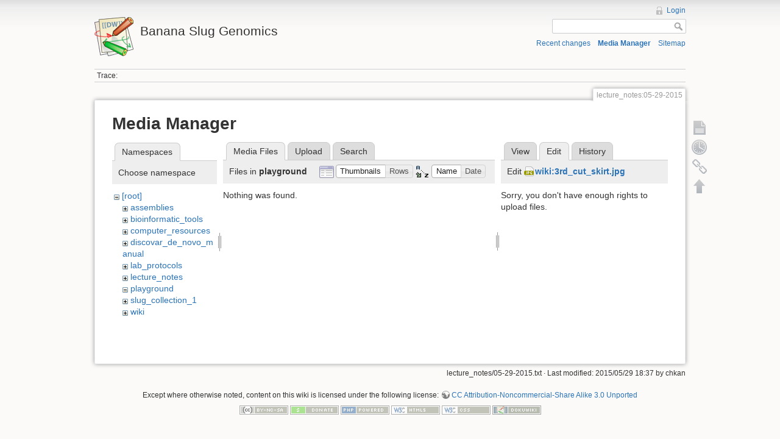

--- FILE ---
content_type: text/html; charset=utf-8
request_url: https://banana-slug.soe.ucsc.edu/lecture_notes:05-29-2015?ns=playground&tab_files=files&do=media&tab_details=edit&image=wiki%3A3rd_cut_skirt.jpg
body_size: 3496
content:
<!DOCTYPE html>
<html lang="en" dir="ltr" class="no-js">
<head>
    <meta charset="utf-8" />
    <title>lecture_notes:05-29-2015 [Banana Slug Genomics]</title>
    <script>(function(H){H.className=H.className.replace(/\bno-js\b/,'js')})(document.documentElement)</script>
    <meta name="generator" content="DokuWiki"/>
<meta name="robots" content="noindex,nofollow"/>
<link rel="search" type="application/opensearchdescription+xml" href="/lib/exe/opensearch.php" title="Banana Slug Genomics"/>
<link rel="start" href="/"/>
<link rel="contents" href="/lecture_notes:05-29-2015?do=index" title="Sitemap"/>
<link rel="alternate" type="application/rss+xml" title="Recent changes" href="/feed.php"/>
<link rel="alternate" type="application/rss+xml" title="Current namespace" href="/feed.php?mode=list&amp;ns=lecture_notes"/>
<link rel="alternate" type="text/html" title="Plain HTML" href="/_export/xhtml/lecture_notes:05-29-2015"/>
<link rel="alternate" type="text/plain" title="Wiki Markup" href="/_export/raw/lecture_notes:05-29-2015"/>
<link rel="stylesheet" type="text/css" href="/lib/exe/css.php?t=dokuwiki&amp;tseed=b31ffb0940898cc2bd2ba341be276149"/>
<script type="text/javascript">/*<![CDATA[*/var NS='lecture_notes';var JSINFO = {"id":"lecture_notes:05-29-2015","namespace":"lecture_notes","move_renameokay":false};
/*!]]>*/</script>
<script type="text/javascript" charset="utf-8" src="/lib/exe/js.php?tseed=b31ffb0940898cc2bd2ba341be276149"></script>
    <meta name="viewport" content="width=device-width,initial-scale=1" />
    <link rel="shortcut icon" href="/lib/tpl/dokuwiki/images/favicon.ico" />
<link rel="apple-touch-icon" href="/lib/tpl/dokuwiki/images/apple-touch-icon.png" />
    </head>

<body>
    <!--[if lte IE 7 ]><div id="IE7"><![endif]--><!--[if IE 8 ]><div id="IE8"><![endif]-->
    <div id="dokuwiki__site"><div id="dokuwiki__top" class="site dokuwiki mode_media tpl_dokuwiki     ">

        
<!-- ********** HEADER ********** -->
<div id="dokuwiki__header"><div class="pad group">

    
    <div class="headings group">
        <ul class="a11y skip">
            <li><a href="#dokuwiki__content">skip to content</a></li>
        </ul>

        <h1><a href="/start"  accesskey="h" title="[H]"><img src="/lib/tpl/dokuwiki/images/logo.png" width="64" height="64" alt="" /> <span>Banana Slug Genomics</span></a></h1>
            </div>

    <div class="tools group">
        <!-- USER TOOLS -->
                    <div id="dokuwiki__usertools">
                <h3 class="a11y">User Tools</h3>
                <ul>
                    <li><a href="/lecture_notes:05-29-2015?do=login&amp;sectok=206151ae9f569ff883b5750036325d3d"  class="action login" rel="nofollow" title="Login">Login</a></li>                </ul>
            </div>
        
        <!-- SITE TOOLS -->
        <div id="dokuwiki__sitetools">
            <h3 class="a11y">Site Tools</h3>
            <form action="/start" accept-charset="utf-8" class="search" id="dw__search" method="get" role="search"><div class="no"><input type="hidden" name="do" value="search" /><input type="text" id="qsearch__in" accesskey="f" name="id" class="edit" title="[F]" /><input type="submit" value="Search" class="button" title="Search" /><div id="qsearch__out" class="ajax_qsearch JSpopup"></div></div></form>            <div class="mobileTools">
                <form action="/doku.php" method="get" accept-charset="utf-8"><div class="no"><input type="hidden" name="id" value="lecture_notes:05-29-2015" /><select name="do" class="edit quickselect" title="Tools"><option value="">Tools</option><optgroup label="Page Tools"><option value="">Show page</option><option value="revisions">Old revisions</option><option value="backlink">Backlinks</option></optgroup><optgroup label="Site Tools"><option value="recent">Recent changes</option><option value="media">Media Manager</option><option value="index">Sitemap</option></optgroup><optgroup label="User Tools"><option value="login">Login</option></optgroup></select><input type="submit" value="&gt;" /></div></form>            </div>
            <ul>
                <li><a href="/lecture_notes:05-29-2015?do=recent"  class="action recent" accesskey="r" rel="nofollow" title="Recent changes [R]">Recent changes</a></li><li><a href="/lecture_notes:05-29-2015?do=media&amp;ns=lecture_notes"  class="action media" rel="nofollow" title="Media Manager">Media Manager</a></li><li><a href="/lecture_notes:05-29-2015?do=index"  class="action index" accesskey="x" rel="nofollow" title="Sitemap [X]">Sitemap</a></li>            </ul>
        </div>

    </div>

    <!-- BREADCRUMBS -->
            <div class="breadcrumbs">
                                        <div class="trace"><span class="bchead">Trace:</span></div>
                    </div>
    
    
    <hr class="a11y" />
</div></div><!-- /header -->

        <div class="wrapper group">

            
            <!-- ********** CONTENT ********** -->
            <div id="dokuwiki__content"><div class="pad group">

                <div class="pageId"><span>lecture_notes:05-29-2015</span></div>

                <div class="page group">
                                                            <!-- wikipage start -->
                    <div id="mediamanager__page">
<h1>Media Manager</h1>
<div class="panel namespaces">
<h2>Namespaces</h2>
<div class="panelHeader">Choose namespace</div>
<div class="panelContent" id="media__tree">

<ul class="idx">
<li class="media level0 open"><img src="/lib/images/minus.gif" alt="−" /><div class="li"><a href="/lecture_notes:05-29-2015?ns=&amp;tab_files=files&amp;do=media&amp;tab_details=edit&amp;image=wiki%3A3rd_cut_skirt.jpg" class="idx_dir">[root]</a></div>
<ul class="idx">
<li class="media level1 closed"><img src="/lib/images/plus.gif" alt="+" /><div class="li"><a href="/lecture_notes:05-29-2015?ns=assemblies&amp;tab_files=files&amp;do=media&amp;tab_details=edit&amp;image=wiki%3A3rd_cut_skirt.jpg" class="idx_dir">assemblies</a></div></li>
<li class="media level1 closed"><img src="/lib/images/plus.gif" alt="+" /><div class="li"><a href="/lecture_notes:05-29-2015?ns=bioinformatic_tools&amp;tab_files=files&amp;do=media&amp;tab_details=edit&amp;image=wiki%3A3rd_cut_skirt.jpg" class="idx_dir">bioinformatic_tools</a></div></li>
<li class="media level1 closed"><img src="/lib/images/plus.gif" alt="+" /><div class="li"><a href="/lecture_notes:05-29-2015?ns=computer_resources&amp;tab_files=files&amp;do=media&amp;tab_details=edit&amp;image=wiki%3A3rd_cut_skirt.jpg" class="idx_dir">computer_resources</a></div></li>
<li class="media level1 closed"><img src="/lib/images/plus.gif" alt="+" /><div class="li"><a href="/lecture_notes:05-29-2015?ns=discovar_de_novo_manual&amp;tab_files=files&amp;do=media&amp;tab_details=edit&amp;image=wiki%3A3rd_cut_skirt.jpg" class="idx_dir">discovar_de_novo_manual</a></div></li>
<li class="media level1 closed"><img src="/lib/images/plus.gif" alt="+" /><div class="li"><a href="/lecture_notes:05-29-2015?ns=lab_protocols&amp;tab_files=files&amp;do=media&amp;tab_details=edit&amp;image=wiki%3A3rd_cut_skirt.jpg" class="idx_dir">lab_protocols</a></div></li>
<li class="media level1 closed"><img src="/lib/images/plus.gif" alt="+" /><div class="li"><a href="/lecture_notes:05-29-2015?ns=lecture_notes&amp;tab_files=files&amp;do=media&amp;tab_details=edit&amp;image=wiki%3A3rd_cut_skirt.jpg" class="idx_dir">lecture_notes</a></div></li>
<li class="media level1 open"><img src="/lib/images/minus.gif" alt="−" /><div class="li"><a href="/lecture_notes:05-29-2015?ns=playground&amp;tab_files=files&amp;do=media&amp;tab_details=edit&amp;image=wiki%3A3rd_cut_skirt.jpg" class="idx_dir">playground</a></div></li>
<li class="media level1 closed"><img src="/lib/images/plus.gif" alt="+" /><div class="li"><a href="/lecture_notes:05-29-2015?ns=slug_collection_1&amp;tab_files=files&amp;do=media&amp;tab_details=edit&amp;image=wiki%3A3rd_cut_skirt.jpg" class="idx_dir">slug_collection_1</a></div></li>
<li class="media level1 closed"><img src="/lib/images/plus.gif" alt="+" /><div class="li"><a href="/lecture_notes:05-29-2015?ns=wiki&amp;tab_files=files&amp;do=media&amp;tab_details=edit&amp;image=wiki%3A3rd_cut_skirt.jpg" class="idx_dir">wiki</a></div></li>
</ul></li>
</ul>
</div>
</div>
<div class="panel filelist">
<h2 class="a11y">Media Files</h2>
<ul class="tabs">
<li><strong>Media Files</strong></li>
<li><a href="/lecture_notes:05-29-2015?tab_files=upload&amp;do=media&amp;tab_details=edit&amp;image=wiki%3A3rd_cut_skirt.jpg&amp;ns=playground">Upload</a></li>
<li><a href="/lecture_notes:05-29-2015?tab_files=search&amp;do=media&amp;tab_details=edit&amp;image=wiki%3A3rd_cut_skirt.jpg&amp;ns=playground">Search</a></li>
</ul>
<div class="panelHeader">
<h3>Files in <strong>playground</strong></h3>
<form class="options" method="get" action="/lecture_notes:05-29-2015" accept-charset="utf-8"><div class="no">
<input type="hidden" name="do" value="media" /><input type="hidden" name="tab_files" value="files" /><input type="hidden" name="tab_details" value="edit" /><input type="hidden" name="image" value="wiki:3rd_cut_skirt.jpg" /><input type="hidden" name="ns" value="playground" /><ul>
<li class="listType"><label class="thumbs" for="listType__thumbs"><input type="radio" id="listType__thumbs" name="list_dwmedia" value="thumbs" checked="checked" /> <span>Thumbnails</span></label>
<label class="rows" for="listType__rows"><input type="radio" id="listType__rows" name="list_dwmedia" value="rows" /> <span>Rows</span></label>
</li>
<li class="sortBy"><label class="name" for="sortBy__name"><input type="radio" id="sortBy__name" name="sort_dwmedia" value="name" checked="checked" /> <span>Name</span></label>
<label class="date" for="sortBy__date"><input type="radio" id="sortBy__date" name="sort_dwmedia" value="date" /> <span>Date</span></label>
</li>
<li><input type="submit" value="Apply" class="button" />
</li>
</ul>
</div></form>
</div>
<div class="panelContent">
<div class="nothing">Nothing was found.</div>
</div>
</div>
<div class="panel file">
<h2 class="a11y">File</h2>
<ul class="tabs">
<li><a href="/lecture_notes:05-29-2015?tab_details=view&amp;do=media&amp;tab_files=files&amp;image=wiki%3A3rd_cut_skirt.jpg&amp;ns=playground">View</a></li>
<li><strong>Edit</strong></li>
<li><a href="/lecture_notes:05-29-2015?tab_details=history&amp;do=media&amp;tab_files=files&amp;image=wiki%3A3rd_cut_skirt.jpg&amp;ns=playground">History</a></li>
</ul>
<div class="panelHeader"><h3>Edit <strong><a href="/_media/wiki:3rd_cut_skirt.jpg" class="select mediafile mf_jpg" title="View original file">wiki:3rd_cut_skirt.jpg</a></strong></h3></div>
<div class="panelContent">
<div class="nothing">Sorry, you don't have enough rights to upload files.</div>
</div>
</div>
</div>

                    <!-- wikipage stop -->
                                    </div>

                <div class="docInfo"><bdi>lecture_notes/05-29-2015.txt</bdi> · Last modified: 2015/05/29 18:37 by <bdi>chkan</bdi></div>

                            </div></div><!-- /content -->

            <hr class="a11y" />

            <!-- PAGE ACTIONS -->
            <div id="dokuwiki__pagetools">
                <h3 class="a11y">Page Tools</h3>
                <div class="tools">
                    <ul>
                        <li><a href="/lecture_notes:05-29-2015?do="  class="action show" accesskey="v" rel="nofollow" title="Show page [V]"><span>Show page</span></a></li><li><a href="/lecture_notes:05-29-2015?do=revisions"  class="action revs" accesskey="o" rel="nofollow" title="Old revisions [O]"><span>Old revisions</span></a></li><li><a href="/lecture_notes:05-29-2015?do=backlink"  class="action backlink" rel="nofollow" title="Backlinks"><span>Backlinks</span></a></li><li class="plugin_move_page"><a href=""><span>Rename Page</span></a></li><li><a href="#dokuwiki__top"  class="action top" accesskey="t" rel="nofollow" title="Back to top [T]"><span>Back to top</span></a></li>                    </ul>
                </div>
            </div>
        </div><!-- /wrapper -->

        
<!-- ********** FOOTER ********** -->
<div id="dokuwiki__footer"><div class="pad">
    <div class="license">Except where otherwise noted, content on this wiki is licensed under the following license: <bdi><a href="http://creativecommons.org/licenses/by-nc-sa/3.0/" rel="license" class="urlextern">CC Attribution-Noncommercial-Share Alike 3.0 Unported</a></bdi></div>
    <div class="buttons">
        <a href="http://creativecommons.org/licenses/by-nc-sa/3.0/" rel="license"><img src="/lib/images/license/button/cc-by-nc-sa.png" alt="CC Attribution-Noncommercial-Share Alike 3.0 Unported" /></a>        <a href="http://www.dokuwiki.org/donate" title="Donate" ><img
            src="/lib/tpl/dokuwiki/images/button-donate.gif" width="80" height="15" alt="Donate" /></a>
        <a href="http://www.php.net" title="Powered by PHP" ><img
            src="/lib/tpl/dokuwiki/images/button-php.gif" width="80" height="15" alt="Powered by PHP" /></a>
        <a href="http://validator.w3.org/check/referer" title="Valid HTML5" ><img
            src="/lib/tpl/dokuwiki/images/button-html5.png" width="80" height="15" alt="Valid HTML5" /></a>
        <a href="http://jigsaw.w3.org/css-validator/check/referer?profile=css3" title="Valid CSS" ><img
            src="/lib/tpl/dokuwiki/images/button-css.png" width="80" height="15" alt="Valid CSS" /></a>
        <a href="http://dokuwiki.org/" title="Driven by DokuWiki" ><img
            src="/lib/tpl/dokuwiki/images/button-dw.png" width="80" height="15" alt="Driven by DokuWiki" /></a>
    </div>
</div></div><!-- /footer -->

    </div></div><!-- /site -->

    <div class="no"><img src="/lib/exe/indexer.php?id=lecture_notes%3A05-29-2015&amp;1769139646" width="2" height="1" alt="" /></div>
    <div id="screen__mode" class="no"></div>    <!--[if ( lte IE 7 | IE 8 ) ]></div><![endif]-->
</body>
</html>
